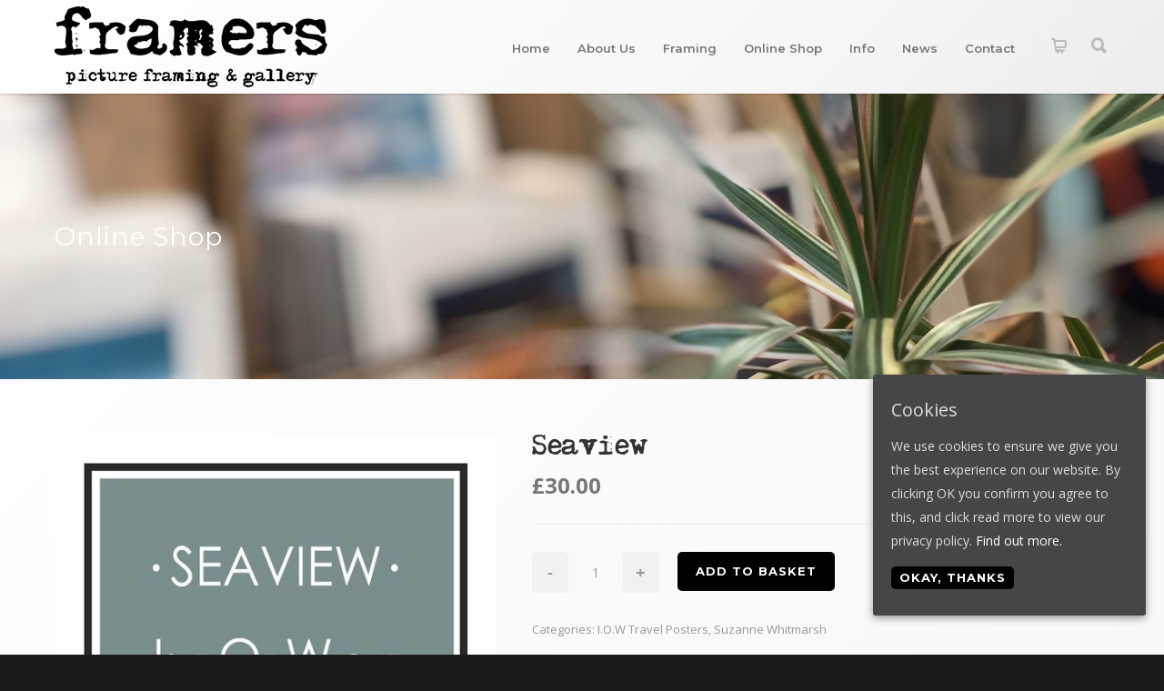

--- FILE ---
content_type: text/html; charset=UTF-8
request_url: https://www.framersiow.co.uk/product/seaview/
body_size: 17412
content:
<!doctype html>
<html lang="en-GB">
<head>
<meta http-equiv="Content-Type" content="text/html; charset=UTF-8" />
<!-- Mobile Specific Metas & Favicons -->
<meta name="viewport" content="width=device-width, initial-scale=1, maximum-scale=1, user-scalable=0"><link rel="shortcut icon" href="https://www.framersiow.co.uk/wp-content/uploads/2020/05/icon.png"><link rel="apple-touch-icon" href="https://www.framersiow.co.uk/wp-content/uploads/2020/05/icon.png"><link rel="apple-touch-icon" sizes="120x120" href="https://www.framersiow.co.uk/wp-content/uploads/2020/05/icon.png"><link rel="apple-touch-icon" sizes="76x76" href="https://www.framersiow.co.uk/wp-content/uploads/2020/05/icon.png"><link rel="apple-touch-icon" sizes="152x152" href="https://www.framersiow.co.uk/wp-content/uploads/2020/05/icon.png"><!-- WordPress Stuff -->
                        <script>
                            /* You can add more configuration options to webfontloader by previously defining the WebFontConfig with your options */
                            if ( typeof WebFontConfig === "undefined" ) {
                                WebFontConfig = new Object();
                            }
                            WebFontConfig['google'] = {families: ['Montserrat:100,200,300,400,500,600,700,800,900,100italic,200italic,300italic,400italic,500italic,600italic,700italic,800italic,900italic', 'Open+Sans:300,400,600,700,800,300italic,400italic,600italic,700italic,800italic']};

                            (function() {
                                var wf = document.createElement( 'script' );
                                wf.src = 'https://www.framersiow.co.uk/wp-content/themes/unicon/framework/admin/ReduxCore/assets/js/webfont.js';
                                wf.type = 'text/javascript';
                                wf.async = 'true';
                                var s = document.getElementsByTagName( 'script' )[0];
                                s.parentNode.insertBefore( wf, s );
                            })();
                        </script>
                        
	<!-- This site is optimized with the Yoast SEO plugin v14.4.1 - https://yoast.com/wordpress/plugins/seo/ -->
	<title>Seaview - Framers, Picture Framing and Gallery</title>
	<meta name="robots" content="index, follow" />
	<meta name="googlebot" content="index, follow, max-snippet:-1, max-image-preview:large, max-video-preview:-1" />
	<meta name="bingbot" content="index, follow, max-snippet:-1, max-image-preview:large, max-video-preview:-1" />
	<link rel="canonical" href="https://www.framersiow.co.uk/product/seaview/" />
	<meta property="og:locale" content="en_GB" />
	<meta property="og:type" content="article" />
	<meta property="og:title" content="Seaview - Framers, Picture Framing and Gallery" />
	<meta property="og:description" content="Seaview, Isle Of Wight A2 Travel Poster 420mm x 594mm" />
	<meta property="og:url" content="https://www.framersiow.co.uk/product/seaview/" />
	<meta property="og:site_name" content="Framers, Picture Framing and Gallery" />
	<meta property="article:publisher" content="https://www.facebook.com/FramersIOW/" />
	<meta property="article:modified_time" content="2024-11-15T11:22:26+00:00" />
	<meta property="og:image" content="https://www.framersiow.co.uk/wp-content/uploads/2020/06/seaview_blu_sky.jpg" />
	<meta property="og:image:width" content="531" />
	<meta property="og:image:height" content="750" />
	<meta name="twitter:card" content="summary_large_image" />
	<script type="application/ld+json" class="yoast-schema-graph">{"@context":"https://schema.org","@graph":[{"@type":"Organization","@id":"https://www.framersiow.co.uk/#organization","name":"Framers Picture Framing, Gallery and Online Shop","url":"https://www.framersiow.co.uk/","sameAs":["https://www.facebook.com/FramersIOW/","https://www.instagram.com/framersiow56/"],"logo":{"@type":"ImageObject","@id":"https://www.framersiow.co.uk/#logo","inLanguage":"en-GB","url":"https://www.framersiow.co.uk/wp-content/uploads/2020/05/FramersLogo.png","width":300,"height":101,"caption":"Framers Picture Framing, Gallery and Online Shop"},"image":{"@id":"https://www.framersiow.co.uk/#logo"}},{"@type":"WebSite","@id":"https://www.framersiow.co.uk/#website","url":"https://www.framersiow.co.uk/","name":"Framers, Picture Framing and Gallery","description":"","publisher":{"@id":"https://www.framersiow.co.uk/#organization"},"potentialAction":[{"@type":"SearchAction","target":"https://www.framersiow.co.uk/?s={search_term_string}","query-input":"required name=search_term_string"}],"inLanguage":"en-GB"},{"@type":"ImageObject","@id":"https://www.framersiow.co.uk/product/seaview/#primaryimage","inLanguage":"en-GB","url":"https://www.framersiow.co.uk/wp-content/uploads/2020/06/seaview_blu_sky.jpg","width":531,"height":750,"caption":"Seaview Stripy art Travel poster Isle Of Wight Suzanne Whitmarsh"},{"@type":"WebPage","@id":"https://www.framersiow.co.uk/product/seaview/#webpage","url":"https://www.framersiow.co.uk/product/seaview/","name":"Seaview - Framers, Picture Framing and Gallery","isPartOf":{"@id":"https://www.framersiow.co.uk/#website"},"primaryImageOfPage":{"@id":"https://www.framersiow.co.uk/product/seaview/#primaryimage"},"datePublished":"2020-06-03T15:25:15+00:00","dateModified":"2024-11-15T11:22:26+00:00","inLanguage":"en-GB","potentialAction":[{"@type":"ReadAction","target":["https://www.framersiow.co.uk/product/seaview/"]}]}]}</script>
	<!-- / Yoast SEO plugin. -->


<link rel='dns-prefetch' href='//www.framersiow.co.uk' />
<link rel='dns-prefetch' href='//s.w.org' />
<link rel="alternate" type="application/rss+xml" title="Framers, Picture Framing and Gallery &raquo; Feed" href="https://www.framersiow.co.uk/feed/" />
<link rel="alternate" type="application/rss+xml" title="Framers, Picture Framing and Gallery &raquo; Comments Feed" href="https://www.framersiow.co.uk/comments/feed/" />
		<script type="text/javascript">
			window._wpemojiSettings = {"baseUrl":"https:\/\/s.w.org\/images\/core\/emoji\/12.0.0-1\/72x72\/","ext":".png","svgUrl":"https:\/\/s.w.org\/images\/core\/emoji\/12.0.0-1\/svg\/","svgExt":".svg","source":{"concatemoji":"https:\/\/www.framersiow.co.uk\/wp-includes\/js\/wp-emoji-release.min.js?ver=48c7be94808778fe4c4a2a766c947090"}};
			/*! This file is auto-generated */
			!function(e,a,t){var n,r,o,i=a.createElement("canvas"),p=i.getContext&&i.getContext("2d");function s(e,t){var a=String.fromCharCode;p.clearRect(0,0,i.width,i.height),p.fillText(a.apply(this,e),0,0);e=i.toDataURL();return p.clearRect(0,0,i.width,i.height),p.fillText(a.apply(this,t),0,0),e===i.toDataURL()}function c(e){var t=a.createElement("script");t.src=e,t.defer=t.type="text/javascript",a.getElementsByTagName("head")[0].appendChild(t)}for(o=Array("flag","emoji"),t.supports={everything:!0,everythingExceptFlag:!0},r=0;r<o.length;r++)t.supports[o[r]]=function(e){if(!p||!p.fillText)return!1;switch(p.textBaseline="top",p.font="600 32px Arial",e){case"flag":return s([127987,65039,8205,9895,65039],[127987,65039,8203,9895,65039])?!1:!s([55356,56826,55356,56819],[55356,56826,8203,55356,56819])&&!s([55356,57332,56128,56423,56128,56418,56128,56421,56128,56430,56128,56423,56128,56447],[55356,57332,8203,56128,56423,8203,56128,56418,8203,56128,56421,8203,56128,56430,8203,56128,56423,8203,56128,56447]);case"emoji":return!s([55357,56424,55356,57342,8205,55358,56605,8205,55357,56424,55356,57340],[55357,56424,55356,57342,8203,55358,56605,8203,55357,56424,55356,57340])}return!1}(o[r]),t.supports.everything=t.supports.everything&&t.supports[o[r]],"flag"!==o[r]&&(t.supports.everythingExceptFlag=t.supports.everythingExceptFlag&&t.supports[o[r]]);t.supports.everythingExceptFlag=t.supports.everythingExceptFlag&&!t.supports.flag,t.DOMReady=!1,t.readyCallback=function(){t.DOMReady=!0},t.supports.everything||(n=function(){t.readyCallback()},a.addEventListener?(a.addEventListener("DOMContentLoaded",n,!1),e.addEventListener("load",n,!1)):(e.attachEvent("onload",n),a.attachEvent("onreadystatechange",function(){"complete"===a.readyState&&t.readyCallback()})),(n=t.source||{}).concatemoji?c(n.concatemoji):n.wpemoji&&n.twemoji&&(c(n.twemoji),c(n.wpemoji)))}(window,document,window._wpemojiSettings);
		</script>
		<style type="text/css">
img.wp-smiley,
img.emoji {
	display: inline !important;
	border: none !important;
	box-shadow: none !important;
	height: 1em !important;
	width: 1em !important;
	margin: 0 .07em !important;
	vertical-align: -0.1em !important;
	background: none !important;
	padding: 0 !important;
}
</style>
	<link rel='stylesheet' id='sb_instagram_styles-css'  href='https://www.framersiow.co.uk/wp-content/plugins/instagram-feed/css/sb-instagram-2-2.min.css?ver=2.4.5' type='text/css' media='all' />
<link rel='stylesheet' id='wp-block-library-css'  href='https://www.framersiow.co.uk/wp-includes/css/dist/block-library/style.min.css?ver=48c7be94808778fe4c4a2a766c947090' type='text/css' media='all' />
<link rel='stylesheet' id='wc-block-style-css'  href='https://www.framersiow.co.uk/wp-content/plugins/woocommerce/packages/woocommerce-blocks/build/style.css?ver=2.5.16' type='text/css' media='all' />
<link rel='stylesheet' id='bwg_fonts-css'  href='https://www.framersiow.co.uk/wp-content/plugins/photo-gallery/css/bwg-fonts/fonts.css?ver=0.0.1' type='text/css' media='all' />
<link rel='stylesheet' id='sumoselect-css'  href='https://www.framersiow.co.uk/wp-content/plugins/photo-gallery/css/sumoselect.min.css?ver=3.0.3' type='text/css' media='all' />
<link rel='stylesheet' id='mCustomScrollbar-css'  href='https://www.framersiow.co.uk/wp-content/plugins/photo-gallery/css/jquery.mCustomScrollbar.min.css?ver=2.5.26' type='text/css' media='all' />
<link rel='stylesheet' id='bwg_googlefonts-css'  href='https://fonts.googleapis.com/css?family=Ubuntu&#038;subset=greek,latin,greek-ext,vietnamese,cyrillic-ext,latin-ext,cyrillic' type='text/css' media='all' />
<link rel='stylesheet' id='bwg_frontend-css'  href='https://www.framersiow.co.uk/wp-content/plugins/photo-gallery/css/styles.min.css?ver=2.5.26' type='text/css' media='all' />
<link rel='stylesheet' id='rs-plugin-settings-css'  href='https://www.framersiow.co.uk/wp-content/plugins/revslider/public/assets/css/settings.css?ver=5.4.8.3' type='text/css' media='all' />
<style id='rs-plugin-settings-inline-css' type='text/css'>
#rs-demo-id {}
</style>
<link rel='stylesheet' id='cookie-consent-style-css'  href='https://www.framersiow.co.uk/wp-content/plugins/uk-cookie-consent/assets/css/style.css?ver=48c7be94808778fe4c4a2a766c947090' type='text/css' media='all' />
<link rel='stylesheet' id='uaf_client_css-css'  href='https://www.framersiow.co.uk/wp-content/uploads/useanyfont/uaf.css?ver=1594193598' type='text/css' media='all' />
<style id='woocommerce-inline-inline-css' type='text/css'>
.woocommerce form .form-row .required { visibility: visible; }
</style>
<link rel='stylesheet' id='dashicons-css'  href='https://www.framersiow.co.uk/wp-includes/css/dashicons.min.css?ver=48c7be94808778fe4c4a2a766c947090' type='text/css' media='all' />
<link rel='stylesheet' id='woocommerce-addons-css-css'  href='https://www.framersiow.co.uk/wp-content/plugins/woocommerce-product-addons/assets/css/frontend.css?ver=3.0.32' type='text/css' media='all' />
<link rel='stylesheet' id='stylesheet-css'  href='https://www.framersiow.co.uk/wp-content/themes/unicon/style.css?ver=1' type='text/css' media='all' />
<link rel='stylesheet' id='js_composer_front-css'  href='https://www.framersiow.co.uk/wp-content/plugins/js_composer/assets/css/js_composer.min.css?ver=6.0.2' type='text/css' media='all' />
<link rel='stylesheet' id='shortcodes-css'  href='https://www.framersiow.co.uk/wp-content/themes/unicon/framework/css/shortcodes.css?ver=48c7be94808778fe4c4a2a766c947090' type='text/css' media='all' />
<link rel='stylesheet' id='woocommerce-css'  href='https://www.framersiow.co.uk/wp-content/themes/unicon/framework/css/woocommerce.css?ver=48c7be94808778fe4c4a2a766c947090' type='text/css' media='all' />
<link rel='stylesheet' id='responsive-css'  href='https://www.framersiow.co.uk/wp-content/themes/unicon/framework/css/responsive.css?ver=48c7be94808778fe4c4a2a766c947090' type='text/css' media='all' />
<!--[if lt IE 9]>
<link rel='stylesheet' id='vc_lte_ie9-css'  href='https://www.framersiow.co.uk/wp-content/plugins/js_composer/assets/css/vc_lte_ie9.min.css?ver=6.0.2' type='text/css' media='screen' />
<![endif]-->
<script type='text/javascript' src='https://www.framersiow.co.uk/wp-includes/js/jquery/jquery.js?ver=1.12.4-wp'></script>
<script type='text/javascript' src='https://www.framersiow.co.uk/wp-includes/js/jquery/jquery-migrate.min.js?ver=1.4.1'></script>
<script type='text/javascript' src='https://www.framersiow.co.uk/wp-content/plugins/photo-gallery/js/jquery.sumoselect.min.js?ver=3.0.3'></script>
<script type='text/javascript' src='https://www.framersiow.co.uk/wp-content/plugins/photo-gallery/js/jquery.mobile.min.js?ver=1.3.2'></script>
<script type='text/javascript' src='https://www.framersiow.co.uk/wp-content/plugins/photo-gallery/js/jquery.mCustomScrollbar.concat.min.js?ver=2.5.26'></script>
<script type='text/javascript' src='https://www.framersiow.co.uk/wp-content/plugins/photo-gallery/js/jquery.fullscreen-0.4.1.min.js?ver=0.4.1'></script>
<script type='text/javascript'>
/* <![CDATA[ */
var bwg_objectsL10n = {"bwg_field_required":"field is required.","bwg_mail_validation":"This is not a valid email address.","bwg_search_result":"There are no images matching your search.","bwg_select_tag":"Select Tag","bwg_order_by":"Order By","bwg_search":"Search","bwg_show_ecommerce":"Show Ecommerce","bwg_hide_ecommerce":"Hide Ecommerce","bwg_show_comments":"Show Comments","bwg_hide_comments":"Hide Comments","bwg_restore":"Restore","bwg_maximize":"Maximize","bwg_fullscreen":"Fullscreen","bwg_exit_fullscreen":"Exit Fullscreen","bwg_search_tag":"SEARCH...","bwg_tag_no_match":"No tags found","bwg_all_tags_selected":"All tags selected","bwg_tags_selected":"tags selected","play":"Play","pause":"Pause","is_pro":"1","bwg_play":"Play","bwg_pause":"Pause","bwg_hide_info":"Hide info","bwg_show_info":"Show info","bwg_hide_rating":"Hide rating","bwg_show_rating":"Show rating","ok":"Ok","cancel":"Cancel","select_all":"Select all","lazy_load":"0","lazy_loader":"https:\/\/www.framersiow.co.uk\/wp-content\/plugins\/photo-gallery\/images\/ajax_loader.png"};
/* ]]> */
</script>
<script type='text/javascript' src='https://www.framersiow.co.uk/wp-content/plugins/photo-gallery/js/scripts.min.js?ver=2.5.26'></script>
<script type='text/javascript' src='https://www.framersiow.co.uk/wp-content/plugins/revslider/public/assets/js/jquery.themepunch.tools.min.js?ver=5.4.8.3'></script>
<script type='text/javascript' src='https://www.framersiow.co.uk/wp-content/plugins/revslider/public/assets/js/jquery.themepunch.revolution.min.js?ver=5.4.8.3'></script>
<script type='text/javascript' src='https://www.framersiow.co.uk/wp-content/plugins/woocommerce/assets/js/jquery-blockui/jquery.blockUI.min.js?ver=2.70'></script>
<script type='text/javascript'>
/* <![CDATA[ */
var wc_add_to_cart_params = {"ajax_url":"\/wp-admin\/admin-ajax.php","wc_ajax_url":"\/?wc-ajax=%%endpoint%%","i18n_view_cart":"View basket","cart_url":"https:\/\/www.framersiow.co.uk\/basket\/","is_cart":"","cart_redirect_after_add":"no"};
/* ]]> */
</script>
<script type='text/javascript' src='https://www.framersiow.co.uk/wp-content/plugins/woocommerce/assets/js/frontend/add-to-cart.min.js?ver=4.2.5'></script>
<script type='text/javascript' src='https://www.framersiow.co.uk/wp-content/plugins/js_composer/assets/js/vendors/woocommerce-add-to-cart.js?ver=6.0.2'></script>
<link rel='https://api.w.org/' href='https://www.framersiow.co.uk/wp-json/' />
<link rel="EditURI" type="application/rsd+xml" title="RSD" href="https://www.framersiow.co.uk/xmlrpc.php?rsd" />
<link rel="wlwmanifest" type="application/wlwmanifest+xml" href="https://www.framersiow.co.uk/wp-includes/wlwmanifest.xml" /> 

<link rel='shortlink' href='https://www.framersiow.co.uk/?p=1889' />
<link rel="alternate" type="application/json+oembed" href="https://www.framersiow.co.uk/wp-json/oembed/1.0/embed?url=https%3A%2F%2Fwww.framersiow.co.uk%2Fproduct%2Fseaview%2F" />
<link rel="alternate" type="text/xml+oembed" href="https://www.framersiow.co.uk/wp-json/oembed/1.0/embed?url=https%3A%2F%2Fwww.framersiow.co.uk%2Fproduct%2Fseaview%2F&#038;format=xml" />
<style id="ctcc-css" type="text/css" media="screen">
				#catapult-cookie-bar {
					box-sizing: border-box;
					max-height: 0;
					opacity: 0;
					z-index: 99999;
					overflow: hidden;
					color: #ddd;
					position: fixed;
					right: 20px;
					bottom: 6%;
					width: 300px;
					background-color: #464646;
				}
				#catapult-cookie-bar a {
					color: #fff;
				}
				#catapult-cookie-bar .x_close span {
					background-color: ;
				}
				button#catapultCookie {
					background:;
					color: ;
					border: 0; padding: 6px 9px; border-radius: 3px;
				}
				#catapult-cookie-bar h3 {
					color: #ddd;
				}
				.has-cookie-bar #catapult-cookie-bar {
					opacity: 1;
					max-height: 999px;
					min-height: 30px;
				}</style><style type="text/css">
body{ font: 400 14px Open Sans, Arial, Helvetica, sans-serif; color: #383838; line-height: 1.9;} .wrapall, .boxed-layout{ background-color: #ffffff; } body.page-template-page-blank-php{ background: #ffffff !important; } h1, .title-h1{ font: 28px Open Sans, Arial, Helvetica, sans-serif; color: #333333; } h2{ font: 24px Open Sans, Arial, Helvetica, sans-serif; color: #333333; } h3{ font: 20px Open Sans, Arial, Helvetica, sans-serif; color: #333333; } h4{ font: 16px Open Sans, Arial, Helvetica, sans-serif; color: #333333; } h5{ font: 16px Open Sans, Arial, Helvetica, sans-serif; color: #333333; } h6{ font: 16px Open Sans, Arial, Helvetica, sans-serif; color: #333333; } .title{ font-family: 'Open Sans', Arial, Helvetica, sans-serif; } h1 a, h2 a, h3 a, h4 a, h5 a, h6 a { font-weight: inherit; color: inherit; } h1 a:hover, h2 a:hover, h3 a:hover, h4 a:hover, h5 a:hover, h6 a:hover, a:hover h1, a:hover h2, a:hover h3, a:hover h4, a:hover h5, a:hover h6 { color: #333333; } a{ color: #9e9e9e; } a:hover{ color: #333333; } input[type='text'], input[type='password'], input[type='email'], input[type='tel'], input[type='date'], input[type='number'], textarea, select { font-family: Open Sans, Arial, Helvetica, sans-serif; font-size: 14px; } #sidebar .widget h3{ font: 14px Montserrat, Arial, Helvetica, sans-serif; color: #444444; } .container .twelve.alt.sidebar-right, .container .twelve.alt.sidebar-left, #sidebar.sidebar-right #sidebar-widgets, #sidebar.sidebar-left #sidebar-widgets{ border-color: #efefef;} #topbar{ background: #f5f5f5; color: #777777; } #topbar a{ color: #999999; } #topbar a:hover{ color: #333333; } @media only screen and (max-width: 767px) { #topbar .topbar-col1{ background: #f5f5f5; } } /* Navigation */ #navigation > ul > li > a{ font: 600 13px Montserrat, Arial, Helvetica, sans-serif; color: #777777; } #navigation > ul > li:hover > a, #navigation > ul > li > a:hover { color: #000000; } #navigation li.current-menu-item > a:hover, #navigation li.current-page-ancestor > a:hover, #navigation li.current-menu-ancestor > a:hover, #navigation li.current-menu-parent > a:hover, #navigation li.current_page_ancestor > a:hover, #navigation > ul > li.sfHover > a { color: #000000; } #navigation li.current-menu-item > a, #navigation li.current-page-ancestor > a, #navigation li.current-menu-ancestor > a, #navigation li.current-menu-parent > a, #navigation li.current_page_ancestor > a { color: #000000; } #navigation ul li:hover{ border-color: #000000; } #navigation li.current-menu-item, #navigation li.current-page-ancestor, #navigation li.current-menu-ancestor, #navigation li.current-menu-parent, #navigation li.current_page_ancestor{ border-color: #000000; } #navigation .sub-menu{ background: #262626; } #navigation .sub-menu li a{ font: 13px Open Sans, Arial, Helvetica, sans-serif; color: #ffffff; } #navigation .sub-menu li a:hover{ color: #ffffff; } #navigation .sub-menu li.current_page_item > a, #navigation .sub-menu li.current_page_item > a:hover, #navigation .sub-menu li.current-menu-item > a, #navigation .sub-menu li.current-menu-item > a:hover, #navigation .sub-menu li.current-page-ancestor > a, #navigation .sub-menu li.current-page-ancestor > a:hover, #navigation .sub-menu li.current-menu-ancestor > a, #navigation .sub-menu li.current-menu-ancestor > a:hover, #navigation .sub-menu li.current-menu-parent > a, #navigation .sub-menu li.current-menu-parent > a:hover, #navigation .sub-menu li.current_page_ancestor > a, #navigation .sub-menu li.current_page_ancestor > a:hover{ color: #ffffff; } #navigation .sub-menu li a, #navigation .sub-menu ul li a{ border-color: #333333; } #navigation > ul > li.megamenu > ul.sub-menu{ background: #262626; border-color: #000000; } #navigation > ul > li.megamenu > ul > li { border-right-color: #333333 !important; } #navigation > ul > li.megamenu ul li a{ color:#ffffff; } #navigation > ul > li.megamenu > ul > li > a { color:#ffffff; } #navigation > ul > li.megamenu > ul ul li a:hover, #header #navigation > ul > li.megamenu > ul ul li.current-menu-item a { color: #ffffff !important; background-color: #333333 !important; } /* Header General */ #search-btn, #shopping-btn, #close-search-btn { color: #bbbbbb; } #search-btn:hover, #shopping-btn:hover, #close-search-btn:hover { color: #999999; } #slogan{ font: 400 20px Open Sans, Arial, Helvetica, sans-serif; color: #777777; margin-top: 26px; } /* Mobile Header */ #mobile-navigation{ background: #262626; } #mobile-navigation ul li a{ font: 13px Open Sans, Arial, Helvetica, sans-serif; color: #ffffff; border-bottom-color: #333333 !important; } #mobile-navigation ul li a:hover, #mobile-navigation ul li a:hover [class^='fa-'], #mobile-navigation li.open > a, #mobile-navigation ul li.current-menu-item > a, #mobile-navigation ul li.current-menu-ancestor > a{ color: #ffffff; } body #mobile-navigation li.open > a [class^='fa-']{ color: #ffffff; } #mobile-navigation form, #mobile-navigation form input{ background: #444444; color: #cccccc; } #mobile-navigation form:before{ color: #cccccc; } #mobile-header{ background: #ffffff; height: 103px; } #mobile-navigation-btn, #mobile-cart-btn, #mobile-shopping-btn{ color: #bbbbbb; line-height: 103px; } #mobile-navigation-btn:hover, #mobile-cart-btn:hover, #mobile-shopping-btn:hover { color: #999999; } #mobile-header .logo{ margin-top: 1px; } /* Header V1 */ #header.header-v1 { height: 103px; background: #ffffff; } .header-v1 .logo{ margin-top: 1px; } .header-v1 #navigation > ul > li{ height: 103px; padding-top: 45px; } .header-v1 #navigation .sub-menu{ top: 103px; } .header-v1 .header-icons-divider{ line-height: 103px; background: #efefef; } #header.header-v1 .widget_shopping_cart{ top: 103px; } .header-v1 #search-btn, .header-v1 #close-search-btn, .header-v1 #shopping-btn{ line-height: 103px; } .header-v1 #search-top, .header-v1 #search-top input{ height: 103px; } .header-v1 #search-top input{ color: #666666; font-family: Open Sans, Arial, Helvetica, sans-serif; } /* Header V3 */ #header.header-v3 { background: #ffffff; } .header-v3 .navigation-wrap{ background: #ffffff; border-top: 1px solid #efefef; } .header-v3 .logo { margin-top: 30px; margin-bottom: 30px; } /* Header V4 */ #header.header-v4 { background: #ffffff; } .header-v4 .navigation-wrap{ background: #ffffff; border-top: 1px solid #efefef; } .header-v4 .logo { margin-top: 30px; margin-bottom: 30px; } /* Transparent Header */ #transparentimage{ padding: 103px 0 0 0; } .header-is-transparent #mobile-navigation{ top: 103px; } /* Stuck */ .stuck{ background: #ffffff; } /* Titlebars */ .titlebar h1, .title-h1{ font: 22px Open Sans, Arial, Helvetica, sans-serif; color: #777777; } #fulltitle{ background: #f9f9f9; border-bottom: 1px solid #efefef; } #breadcrumbs{ margin-top: 6px; } #breadcrumbs, #breadcrumbs a{ font: 13px Open Sans, Arial, Helvetica, sans-serif; color: #aaaaaa; } #breadcrumbs a:hover{ color: #666666; } #fullimagecenter h1, #transparentimage h1, #fullimagecenter .title-h1, #transparentimage .title-h1{ font: 28px Montserrat, Arial, Helvetica, sans-serif; color: #ffffff; text-transform: capitalize; letter-spacing: 1px; text-align: left; } /* Footer */ #footer .widget h3{ font: 16px Montserrat, Arial, Helvetica, sans-serif; color: #f2f2f2; } #footer{ color: #ffffff; border-top: 4px solid #dddddd; } #footer{ background-color: #262626; } #footer a, #footer .widget ul li:after { color: #ffffff; } #footer a:hover, #footer .widget ul li:hover:after { color: #ffffff; } #footer .widget ul li{ border-bottom-color: #c9c9c9; } /* Copyright */ #copyright{ background: #1b1b1b; color: #777777; } #copyright a { color: #999999; } #copyright a:hover { color: #cccccc; } /* Color Accent */ .highlight{color:#000000 !important;} ::selection{ background: #000000; } ::-moz-selection { background: #000000; } #shopping-btn span{background:#000000;} .blog-page .post h1 a:hover,.blog-page .post h2 a:hover{color:#000000;} .entry-image .entry-overlay{background:#000000;} .entry-quote a:hover{background:#000000;} .entry-link a:hover{background:#000000;} .blog-single .entry-tags a:hover{color:#000000;} .sharebox ul li a:hover{color:#000000;} .commentlist li.bypostauthor .comment-text{border-color: #000000;} #pagination .current a{background:#000000;} #filters ul li a:hover{color:#000000;} #filters ul li a.active{color:#000000;} #back-to-top a:hover{background-color:#000000;} #sidebar .widget ul li a:hover{color:#000000;} #sidebar .widget ul li:hover:after{color:#000000;} .widget_tag_cloud a:hover,.widget_product_tag_cloud a:hover{background:#000000;border-color:#000000;} .widget_portfolio .portfolio-widget-item .portfolio-overlay{background:#000000;} #sidebar .widget_nav_menu ul li a:hover{color:#000000;} #footer .widget_tag_cloud a:hover,#footer .widget_product_tag_cloud a:hover{background:#000000;border-color:#000000;} /* Shortcodes */ .box.style-2{border-top-color:#000000;} .box.style-4{border-color:#000000;} .box.style-6{background:#000000;} a.button,input[type=submit],button,.minti_button{background:#000000;border-color:#000000;} a.button.color-2{color:#000000;border-color:#000000;} a.button.color-3{background:#000000;border-color:#000000;} a.button.color-9{color:#000000;} a.button.color-6:hover{background:#000000;border-color:#000000;} a.button.color-7:hover{background:#000000;border-color:#000000;} .counter-number{color:#000000;} .divider-title.align-center:after, .divider-title.align-left:after { background-color:#000000 } .divider5{border-bottom-color:#000000;} .dropcap.dropcap-circle{background-color:#000000;} .dropcap.dropcap-box{background-color:#000000;} .dropcap.dropcap-color{color:#000000;} .toggle .toggle-title.active, .color-light .toggle .toggle-title.active{ background:#000000; border-color: #000000;} .iconbox-style-1.icon-color-accent i.boxicon,.iconbox-style-2.icon-color-accent i.boxicon,.iconbox-style-3.icon-color-accent i.boxicon,.iconbox-style-8.icon-color-accent i.boxicon,.iconbox-style-9.icon-color-accent i.boxicon{color:#000000!important;} .iconbox-style-4.icon-color-accent i.boxicon,.iconbox-style-5.icon-color-accent i.boxicon,.iconbox-style-6.icon-color-accent i.boxicon,.iconbox-style-7.icon-color-accent i.boxicon,.flip .icon-color-accent.card .back{background:#000000;} .latest-blog .blog-item .blog-overlay{background:#000000;} .latest-blog .blog-item .blog-pic i{color:#000000;} .latest-blog .blog-item h4 a:hover{color:#000000;} .progressbar .progress-percentage{background:#000000;} .wpb_widgetised_column .widget ul li a:hover{color:#000000;} .wpb_widgetised_column .widget ul li:hover:after{color:#000000;} .wpb_accordion .wpb_accordion_wrapper .ui-state-active .ui-icon{background-color:#000000;} .wpb_accordion .wpb_accordion_wrapper .ui-state-active.wpb_accordion_header a{color:#000000;} .wpb_accordion .wpb_accordion_wrapper .wpb_accordion_header a:hover,.wpb_accordion .wpb_accordion_wrapper .wpb_accordion_header a:hover .ui-state-default .ui-icon{color:#000000;} .wpb_accordion .wpb_accordion_wrapper .wpb_accordion_header:hover .ui-icon{background-color:#000000!important;} .wpb_content_element.wpb_tabs .wpb_tabs_nav li.ui-tabs-active{border-bottom-color:#000000;} .portfolio-item h4 a:hover{ color: #000000; } .portfolio-filters ul li a:hover { color: #000000; } .portfolio-filters ul li a.active { color: #000000; } .portfolio-overlay-icon .portfolio-overlay{ background: #000000; } .portfolio-overlay-icon i{ color: #000000; } .portfolio-overlay-effect .portfolio-overlay{ background: #000000; } .portfolio-overlay-name .portfolio-overlay{ background: #000000; } .portfolio-detail-attributes ul li a:hover{ color: #000000; } a.catimage:hover .catimage-text{ background: #000000; } /* WooCommerce */ .products li h3{font: 400 14px Open Sans, Arial, Helvetica, sans-serif; color: #383838;} .woocommerce .button.checkout-button{background:#000000;border-color:#000000;} .woocommerce .products .onsale{background:#000000;} .product .onsale{background:#000000;} button.single_add_to_cart_button:hover{background:#000000;} .woocommerce-tabs > ul > li.active a{color:#000000;border-bottom-color:#000000;} p.stars a:hover{background:#000000;} p.stars a.active,p.stars a.active:after{background:#000000;} .product_list_widget a{color:#000000;} .woocommerce .widget_layered_nav li.chosen a{color:#000000!important;} .woocommerce .widget_product_categories > ul > li.current-cat > a{color:#000000!important;} .woocommerce .widget_product_categories > ul > li.current-cat:after{color:#000000!important;} .woocommerce-message{ background: #000000; } .bbp-topics-front ul.super-sticky .bbp-topic-title:before, .bbp-topics ul.super-sticky .bbp-topic-title:before, .bbp-topics ul.sticky .bbp-topic-title:before, .bbp-forum-content ul.sticky .bbp-topic-title:before{color: #000000!important; } #subscription-toggle a:hover{ background: #000000; } .bbp-pagination-links span.current{ background: #000000; } div.wpcf7-mail-sent-ok,div.wpcf7-mail-sent-ng,div.wpcf7-spam-blocked,div.wpcf7-validation-errors{ background: #000000; } .wpcf7-not-valid{ border-color: #000000 !important;} .products .button.add_to_cart_button{ color: #000000!important; } .minti_list.color-accent li:before{ color: #000000!important; } .blogslider_text .post-categories li a{ background-color: #000000; } .minti_zooming_slider .flex-control-nav li .minti_zooming_slider_ghost { background-color: #000000; } .minti_carousel.pagination_numbers .owl-dots .owl-dot.active{ background-color: #000000; } .wpb_content_element.wpb_tour .wpb_tabs_nav li.ui-tabs-active, .color-light .wpb_content_element.wpb_tour .wpb_tabs_nav li.ui-tabs-active{ background-color: #000000; } .masonry_icon i{ color: #000000; } .woocommerce-MyAccount-navigation-link.is-active a{ color: #9e9e9e;} /* Special Font */ .font-special, .button, .counter-title, h6, .wpb_accordion .wpb_accordion_wrapper .wpb_accordion_header a, .pricing-plan .pricing-plan-head h3, a.catimage, .divider-title, button, input[type='submit'], input[type='reset'], input[type='button'], .vc_pie_chart h4, .page-404 h3, .minti_masonrygrid_item h4{ font-family: 'Montserrat', Arial, Helvetica, sans-serif; /*letter-spacing: 0px; font-weight: ;*/} .ui-helper-reset{ line-height: 1.9; } /* User CSS from Theme Options */ .wrapall { /* Permalink - use to edit and share this gradient: https://colorzilla.com/gradient-editor/#ffffff+0,f6f6f6+68,ededed+100 */ background: rgb(255,255,255); /* Old browsers */ background: -moz-linear-gradient(-45deg, rgba(255,255,255,1) 0%, rgba(246,246,246,1) 68%, rgba(237,237,237,1) 100%); /* FF3.6-15 */ background: -webkit-linear-gradient(-45deg, rgba(255,255,255,1) 0%,rgba(246,246,246,1) 68%,rgba(237,237,237,1) 100%); /* Chrome10-25,Safari5.1-6 */ background: linear-gradient(135deg, rgba(255,255,255,1) 0%,rgba(246,246,246,1) 68%,rgba(237,237,237,1) 100%); /* W3C, IE10+, FF16+, Chrome26+, Opera12+, Safari7+ */ filter: progid:DXImageTransform.Microsoft.gradient( startColorstr='#ffffff', endColorstr='#ededed',GradientType=1 ); /* IE6-9 fallback on horizontal gradient */ } #header.header-v1 { /* Permalink - use to edit and share this gradient: https://colorzilla.com/gradient-editor/#ffffff+0,f6f6f6+68,ededed+100 */ background: rgb(255,255,255); /* Old browsers */ background: -moz-linear-gradient(-45deg, rgba(255,255,255,1) 0%, rgba(246,246,246,1) 68%, rgba(237,237,237,1) 100%); /* FF3.6-15 */ background: -webkit-linear-gradient(-45deg, rgba(255,255,255,1) 0%,rgba(246,246,246,1) 68%,rgba(237,237,237,1) 100%); /* Chrome10-25,Safari5.1-6 */ background: linear-gradient(135deg, rgba(255,255,255,1) 0%,rgba(246,246,246,1) 68%,rgba(237,237,237,1) 100%); /* W3C, IE10+, FF16+, Chrome26+, Opera12+, Safari7+ */ filter: progid:DXImageTransform.Microsoft.gradient( startColorstr='#ffffff', endColorstr='#ededed',GradientType=1 ); /* IE6-9 fallback on horizontal gradient */ } .woocommerce a.button, .woocommerce input[type="submit"], .woocommerce button { color: #fff; background: #000000; border-radius: 5px!important; } .products .button.add_to_cart_button { color: #fff!important; background: #000000!important; padding: 12px!important; border-radius: 5px!important; } .products .button.add_to_cart_button:hover { color: #fff!important; background: #000000!important; padding: 12px!important; border-radius: 5px!important; } p.demo_store { position: fixed; top: 0; left: 0; right: 0; margin: 0; width: 100%; font-size: 1em; padding: .5em 0; text-align: center; background: #ad74a2; background: -webkit-gradient(linear,left top,left bottom,from(#ad74a2),to(#96588a)); background: -webkit-linear-gradient(#ad74a2,#96588a); background: -moz-linear-gradient(center top,#ad74a2 0%,#96588a 100%); background: -moz-gradient(center top,#ad74a2 0%,#96588a 100%); border: 1px solid #96588a; color: #ffffff; z-index: 99998; box-shadow: inset 0 0 0 3px rgba(255,255,255,0.2); -webkit-box-shadow: inset 0 0 0 3px rgba(255,255,255,0.2); -moz-box-shadow: inset 0 0 0 3px rgba(255,255,255,0.2); margin-top: 100px; } @media only screen and (max-width: 1199px) { #header, .sticky-wrapper{display:none;} #mobile-header{display:inherit} }
</style>	<noscript><style>.woocommerce-product-gallery{ opacity: 1 !important; }</style></noscript>
	<meta name="generator" content="Powered by WPBakery Page Builder - drag and drop page builder for WordPress."/>
<meta name="generator" content="Powered by Slider Revolution 5.4.8.3 - responsive, Mobile-Friendly Slider Plugin for WordPress with comfortable drag and drop interface." />
<script type="text/javascript">function setREVStartSize(e){									
						try{ e.c=jQuery(e.c);var i=jQuery(window).width(),t=9999,r=0,n=0,l=0,f=0,s=0,h=0;
							if(e.responsiveLevels&&(jQuery.each(e.responsiveLevels,function(e,f){f>i&&(t=r=f,l=e),i>f&&f>r&&(r=f,n=e)}),t>r&&(l=n)),f=e.gridheight[l]||e.gridheight[0]||e.gridheight,s=e.gridwidth[l]||e.gridwidth[0]||e.gridwidth,h=i/s,h=h>1?1:h,f=Math.round(h*f),"fullscreen"==e.sliderLayout){var u=(e.c.width(),jQuery(window).height());if(void 0!=e.fullScreenOffsetContainer){var c=e.fullScreenOffsetContainer.split(",");if (c) jQuery.each(c,function(e,i){u=jQuery(i).length>0?u-jQuery(i).outerHeight(!0):u}),e.fullScreenOffset.split("%").length>1&&void 0!=e.fullScreenOffset&&e.fullScreenOffset.length>0?u-=jQuery(window).height()*parseInt(e.fullScreenOffset,0)/100:void 0!=e.fullScreenOffset&&e.fullScreenOffset.length>0&&(u-=parseInt(e.fullScreenOffset,0))}f=u}else void 0!=e.minHeight&&f<e.minHeight&&(f=e.minHeight);e.c.closest(".rev_slider_wrapper").css({height:f})					
						}catch(d){console.log("Failure at Presize of Slider:"+d)}						
					};</script>
<noscript><style type="text/css"> .wpb_animate_when_almost_visible { opacity: 1; }</style></noscript></head>

<body class="product-template-default single single-product postid-1889 smooth-scroll theme-unicon woocommerce woocommerce-page woocommerce-no-js wpb-js-composer js-comp-ver-6.0.2 vc_responsive">

	<div class="site-wrapper wrapall">

	
<header id="header" class="header header-v1 header-v1-only clearfix  ">
		
	<div class="container">
	
		<div id="logo-navigation" class="sixteen columns">
			
			<div id="logo" class="logo">
									<a href="https://www.framersiow.co.uk/"><img src="https://www.framersiow.co.uk/wp-content/uploads/2020/05/FramersLogo.png" alt="Framers, Picture Framing and Gallery" class="logo_standard" /></a>
										<a href="https://www.framersiow.co.uk/"><img src="https://www.framersiow.co.uk/wp-content/uploads/2020/05/FramersLogo.png" width="300" height="101" alt="Framers, Picture Framing and Gallery" class="logo_retina" /></a>												</div>

			<div id="navigation" class="clearfix">			
				<div class="header-icons">
									<div class="header-icons-divider"></div>
													<a href="#" id="search-btn"><i class="icon-minti-search"></i></a>
								
																			<span class="cart-popup">
					<a href="https://www.framersiow.co.uk/basket/" id="shopping-btn" class="cart-contents"><i class="icon-minti-cart"></i></a>
					</span>
													</div>	

				<ul id="nav" class="menu"><li id="menu-item-31" class="menu-item menu-item-type-post_type menu-item-object-page menu-item-home menu-item-31"><a href="https://www.framersiow.co.uk/">Home</a></li>
<li id="menu-item-33" class="menu-item menu-item-type-post_type menu-item-object-page menu-item-33"><a href="https://www.framersiow.co.uk/about-us/">About Us</a></li>
<li id="menu-item-47" class="menu-item menu-item-type-custom menu-item-object-custom menu-item-has-children menu-item-47"><a href="#">Framing</a>
<ul class="sub-menu">
	<li id="menu-item-35" class="menu-item menu-item-type-post_type menu-item-object-page menu-item-35"><a href="https://www.framersiow.co.uk/bespoke-framing/">Bespoke Framing</a></li>
	<li id="menu-item-36" class="menu-item menu-item-type-post_type menu-item-object-page menu-item-36"><a href="https://www.framersiow.co.uk/ready-made-frames/">Ready Made Frames</a></li>
	<li id="menu-item-37" class="menu-item menu-item-type-post_type menu-item-object-page menu-item-37"><a href="https://www.framersiow.co.uk/mounting/">Mounting</a></li>
	<li id="menu-item-38" class="menu-item menu-item-type-post_type menu-item-object-page menu-item-38"><a href="https://www.framersiow.co.uk/reclaimed-frames/">Reclaimed Frames</a></li>
</ul>
</li>
<li id="menu-item-46" class="menu-item menu-item-type-custom menu-item-object-custom menu-item-has-children menu-item-46"><a href="#">Online Shop</a>
<ul class="sub-menu">
	<li id="menu-item-42" class="menu-item menu-item-type-post_type menu-item-object-page current_page_parent menu-item-42"><a href="https://www.framersiow.co.uk/shop/">View All Products</a></li>
	<li id="menu-item-45" class="menu-item menu-item-type-post_type menu-item-object-page menu-item-45"><a href="https://www.framersiow.co.uk/my-account/">My account</a></li>
	<li id="menu-item-43" class="menu-item menu-item-type-post_type menu-item-object-page menu-item-43"><a href="https://www.framersiow.co.uk/basket/">Basket</a></li>
	<li id="menu-item-44" class="menu-item menu-item-type-post_type menu-item-object-page menu-item-44"><a href="https://www.framersiow.co.uk/checkout/">Checkout</a></li>
</ul>
</li>
<li id="menu-item-48" class="menu-item menu-item-type-custom menu-item-object-custom menu-item-has-children menu-item-48"><a href="#">Info</a>
<ul class="sub-menu">
	<li id="menu-item-39" class="menu-item menu-item-type-post_type menu-item-object-page menu-item-39"><a href="https://www.framersiow.co.uk/terms-and-conditions/">Terms and Conditions</a></li>
	<li id="menu-item-40" class="menu-item menu-item-type-post_type menu-item-object-page menu-item-40"><a href="https://www.framersiow.co.uk/delivery-and-returns/">Delivery and Returns</a></li>
	<li id="menu-item-41" class="menu-item menu-item-type-post_type menu-item-object-page menu-item-privacy-policy menu-item-41"><a href="https://www.framersiow.co.uk/privacy-and-cookie-policy/">Privacy and Cookie Policy</a></li>
</ul>
</li>
<li id="menu-item-32" class="menu-item menu-item-type-post_type menu-item-object-page menu-item-32"><a href="https://www.framersiow.co.uk/news/">News</a></li>
<li id="menu-item-34" class="menu-item menu-item-type-post_type menu-item-object-page menu-item-34"><a href="https://www.framersiow.co.uk/contact-us/">Contact</a></li>
</ul>			</div>
			
		</div>
		
				<div id="search-top" class="sixteen columns clearfix">
			<form action="https://www.framersiow.co.uk" method="GET">
	      		<input type="text" name="s" value="" placeholder="To Search start typing..." autocomplete="off" />
			</form>
			<a href="#" id="close-search-btn"><i class="icon-minti-close"></i></a>
		</div>
		
							
		

	</div>	
	
</header>

<div id="mobile-header" class="mobile-header-v1">
	<div class="container">
		<div class="sixteen columns">
			<div id="mobile-logo" class="logo">
									<a href="https://www.framersiow.co.uk/"><img src="https://www.framersiow.co.uk/wp-content/uploads/2020/05/FramersLogo.png" alt="Framers, Picture Framing and Gallery" class="logo_standard" /></a>
					<a href="https://www.framersiow.co.uk/"><img src="https://www.framersiow.co.uk/wp-content/uploads/2020/05/FramersLogo.png" width="300" height="101" alt="Framers, Picture Framing and Gallery" class="logo_retina" /></a>							</div>
			<a href="#" id="mobile-navigation-btn"><i class="fa fa-bars"></i></a>
																	<a href="https://www.framersiow.co.uk/basket/" id="mobile-shopping-btn" ><i class="icon-minti-cart"></i></a>
									</div>
	</div>
</div>

<div id="mobile-navigation">
	<div class="container">
		<div class="sixteen columns">
			<div class="menu-main-container"><ul id="mobile-nav" class="menu"><li class="menu-item menu-item-type-post_type menu-item-object-page menu-item-home menu-item-31"><a href="https://www.framersiow.co.uk/">Home</a></li>
<li class="menu-item menu-item-type-post_type menu-item-object-page menu-item-33"><a href="https://www.framersiow.co.uk/about-us/">About Us</a></li>
<li class="menu-item menu-item-type-custom menu-item-object-custom menu-item-has-children menu-item-47"><a href="#">Framing</a>
<ul class="sub-menu">
	<li class="menu-item menu-item-type-post_type menu-item-object-page menu-item-35"><a href="https://www.framersiow.co.uk/bespoke-framing/">Bespoke Framing</a></li>
	<li class="menu-item menu-item-type-post_type menu-item-object-page menu-item-36"><a href="https://www.framersiow.co.uk/ready-made-frames/">Ready Made Frames</a></li>
	<li class="menu-item menu-item-type-post_type menu-item-object-page menu-item-37"><a href="https://www.framersiow.co.uk/mounting/">Mounting</a></li>
	<li class="menu-item menu-item-type-post_type menu-item-object-page menu-item-38"><a href="https://www.framersiow.co.uk/reclaimed-frames/">Reclaimed Frames</a></li>
</ul>
</li>
<li class="menu-item menu-item-type-custom menu-item-object-custom menu-item-has-children menu-item-46"><a href="#">Online Shop</a>
<ul class="sub-menu">
	<li class="menu-item menu-item-type-post_type menu-item-object-page current_page_parent menu-item-42"><a href="https://www.framersiow.co.uk/shop/">View All Products</a></li>
	<li class="menu-item menu-item-type-post_type menu-item-object-page menu-item-45"><a href="https://www.framersiow.co.uk/my-account/">My account</a></li>
	<li class="menu-item menu-item-type-post_type menu-item-object-page menu-item-43"><a href="https://www.framersiow.co.uk/basket/">Basket</a></li>
	<li class="menu-item menu-item-type-post_type menu-item-object-page menu-item-44"><a href="https://www.framersiow.co.uk/checkout/">Checkout</a></li>
</ul>
</li>
<li class="menu-item menu-item-type-custom menu-item-object-custom menu-item-has-children menu-item-48"><a href="#">Info</a>
<ul class="sub-menu">
	<li class="menu-item menu-item-type-post_type menu-item-object-page menu-item-39"><a href="https://www.framersiow.co.uk/terms-and-conditions/">Terms and Conditions</a></li>
	<li class="menu-item menu-item-type-post_type menu-item-object-page menu-item-40"><a href="https://www.framersiow.co.uk/delivery-and-returns/">Delivery and Returns</a></li>
	<li class="menu-item menu-item-type-post_type menu-item-object-page menu-item-privacy-policy menu-item-41"><a href="https://www.framersiow.co.uk/privacy-and-cookie-policy/">Privacy and Cookie Policy</a></li>
</ul>
</li>
<li class="menu-item menu-item-type-post_type menu-item-object-page menu-item-32"><a href="https://www.framersiow.co.uk/news/">News</a></li>
<li class="menu-item menu-item-type-post_type menu-item-object-page menu-item-34"><a href="https://www.framersiow.co.uk/contact-us/">Contact</a></li>
</ul></div>			
						<form action="https://www.framersiow.co.uk" method="GET">
	      		<input type="text" name="s" value="" placeholder="Search.."  autocomplete="off" />
			</form> 
				
		</div>
	</div>
</div>

		
			
					<div id="fullimagecenter" class="titlebar" style="background-image: url( https://www.framersiow.co.uk/wp-content/uploads/2020/05/IMG_0045.jpg );">
				<div id="fullimagecentertitle">
					<div class="container">
						<div class="sixteen columns">
							 <div class="title-h1">Online Shop</div> 						</div>
					</div>
				</div>
			</div>
		


<div id="page-wrap" class="container">

			
		<div id="content" class="no-sidebar sixteen columns product-page">
			<div class="woocommerce-notices-wrapper"></div><div id="product-1889" class="product type-product post-1889 status-publish first instock product_cat-i-o-w-travel-posters product_cat-suzanne-whitmarsh has-post-thumbnail shipping-taxable purchasable product-type-simple">

	<div class="woocommerce-product-gallery woocommerce-product-gallery--with-images woocommerce-product-gallery--columns-4 images" data-columns="4" style="opacity: 0; transition: opacity .25s ease-in-out;">
	<figure class="woocommerce-product-gallery__wrapper">
		<div data-thumb="https://www.framersiow.co.uk/wp-content/uploads/2020/06/seaview_blu_sky-100x100.jpg" data-thumb-alt="Seaview Stripy art Travel poster Isle Of Wight Suzanne Whitmarsh" class="woocommerce-product-gallery__image"><a rel="prettyPhoto[pp_gal]" href="https://www.framersiow.co.uk/wp-content/uploads/2020/06/seaview_blu_sky.jpg"><img width="531" height="750" src="https://www.framersiow.co.uk/wp-content/uploads/2020/06/seaview_blu_sky.jpg" class="wp-post-image" alt="Seaview Stripy art Travel poster Isle Of Wight Suzanne Whitmarsh" title="Seaview Stripy art Travel poster  Isle Of Wight Suzanne Whitmarsh" data-caption="" data-src="https://www.framersiow.co.uk/wp-content/uploads/2020/06/seaview_blu_sky.jpg" data-large_image="https://www.framersiow.co.uk/wp-content/uploads/2020/06/seaview_blu_sky.jpg" data-large_image_width="531" data-large_image_height="750" srcset="https://www.framersiow.co.uk/wp-content/uploads/2020/06/seaview_blu_sky.jpg 531w, https://www.framersiow.co.uk/wp-content/uploads/2020/06/seaview_blu_sky-212x300.jpg 212w, https://www.framersiow.co.uk/wp-content/uploads/2020/06/seaview_blu_sky-300x424.jpg 300w" sizes="(max-width: 531px) 100vw, 531px" /></a></div>	</figure>
</div>

	<div class="summary entry-summary">
		<h1 class="product_title entry-title">Seaview</h1><p class="price"><span class="woocommerce-Price-amount amount"><span class="woocommerce-Price-currencySymbol">&pound;</span>30.00</span></p>

	
	<form class="cart" action="https://www.framersiow.co.uk/product/seaview/" method="post" enctype='multipart/form-data'>
		
			<div class="quantity">
				<label class="screen-reader-text" for="quantity_6972004a85cd3">Seaview quantity</label>
		<input
			type="number"
			id="quantity_6972004a85cd3"
			class="input-text qty text"
			step="1"
			min="1"
			max=""
			name="quantity"
			value="1"
			title="Qty"
			size="4"
			placeholder=""
			inputmode="numeric" />
			</div>
	
		<button type="submit" name="add-to-cart" value="1889" class="single_add_to_cart_button button alt">Add to basket</button>

			</form>

	
<div class="product_meta">

	
	
	<span class="posted_in">Categories: <a href="https://www.framersiow.co.uk/product-category/suzanne-whitmarsh/i-o-w-travel-posters/" rel="tag">I.O.W Travel Posters</a>, <a href="https://www.framersiow.co.uk/product-category/suzanne-whitmarsh/" rel="tag">Suzanne Whitmarsh</a></span>
	
	
</div>
	</div>

	
	<div class="woocommerce-tabs wc-tabs-wrapper">
		<ul class="tabs wc-tabs" role="tablist">
							<li class="description_tab" id="tab-title-description" role="tab" aria-controls="tab-description">
					<a href="#tab-description">
						Description					</a>
				</li>
					</ul>
					<div class="woocommerce-Tabs-panel woocommerce-Tabs-panel--description panel entry-content wc-tab" id="tab-description" role="tabpanel" aria-labelledby="tab-title-description">
				
	<h2>Description</h2>

<p>Seaview, Isle Of Wight</p>
<p>A2 Travel Poster 420mm x 594mm</p>
			</div>
		
			</div>


	<section class="related products">

					<h2>Related products</h2>
				
		<ul class="products columns-4">

			
					<li class="product type-product post-1864 status-publish first instock product_cat-i-o-w-travel-posters product_cat-suzanne-whitmarsh has-post-thumbnail shipping-taxable purchasable product-type-simple">
	<a href="https://www.framersiow.co.uk/product/bembridge/" class="woocommerce-LoopProduct-link woocommerce-loop-product__link"><img width="300" height="424" src="https://www.framersiow.co.uk/wp-content/uploads/2020/06/BEM_IOW_POSTER_2_801-300x424.jpg" class="attachment-woocommerce_thumbnail size-woocommerce_thumbnail" alt="Stripy art Travel poster Bembridge Isle Of Wight Suzanne Whitmarsh" srcset="https://www.framersiow.co.uk/wp-content/uploads/2020/06/BEM_IOW_POSTER_2_801-300x424.jpg 300w, https://www.framersiow.co.uk/wp-content/uploads/2020/06/BEM_IOW_POSTER_2_801-212x300.jpg 212w, https://www.framersiow.co.uk/wp-content/uploads/2020/06/BEM_IOW_POSTER_2_801.jpg 531w" sizes="(max-width: 300px) 100vw, 300px" /><h2 class="woocommerce-loop-product__title">Bembridge</h2>
	<span class="price"><span class="woocommerce-Price-amount amount"><span class="woocommerce-Price-currencySymbol">&pound;</span>30.00</span></span>
</a><a href="?add-to-cart=1864" data-quantity="1" class="button product_type_simple add_to_cart_button ajax_add_to_cart" data-product_id="1864" data-product_sku="" aria-label="Add &ldquo;Bembridge&rdquo; to your basket" rel="nofollow">Add to basket</a></li>

			
					<li class="product type-product post-1866 status-publish instock product_cat-i-o-w-travel-posters product_cat-suzanne-whitmarsh has-post-thumbnail shipping-taxable purchasable product-type-simple">
	<a href="https://www.framersiow.co.uk/product/bembridge-no-8-buoy/" class="woocommerce-LoopProduct-link woocommerce-loop-product__link"><img width="300" height="424" src="https://www.framersiow.co.uk/wp-content/uploads/2020/06/BUOYS8_800-300x424.jpg" class="attachment-woocommerce_thumbnail size-woocommerce_thumbnail" alt="Stripy art Travel poster Bembridge Isle Of Wight Suzanne Whitmarsh" srcset="https://www.framersiow.co.uk/wp-content/uploads/2020/06/BUOYS8_800-300x424.jpg 300w, https://www.framersiow.co.uk/wp-content/uploads/2020/06/BUOYS8_800-212x300.jpg 212w, https://www.framersiow.co.uk/wp-content/uploads/2020/06/BUOYS8_800.jpg 531w" sizes="(max-width: 300px) 100vw, 300px" /><h2 class="woocommerce-loop-product__title">Bembridge No.8 Buoy</h2>
	<span class="price"><span class="woocommerce-Price-amount amount"><span class="woocommerce-Price-currencySymbol">&pound;</span>30.00</span></span>
</a><a href="?add-to-cart=1866" data-quantity="1" class="button product_type_simple add_to_cart_button ajax_add_to_cart" data-product_id="1866" data-product_sku="" aria-label="Add &ldquo;Bembridge No.8 Buoy&rdquo; to your basket" rel="nofollow">Add to basket</a></li>

			
					<li class="product type-product post-1887 status-publish instock product_cat-i-o-w-travel-posters product_cat-suzanne-whitmarsh has-post-thumbnail shipping-taxable purchasable product-type-simple">
	<a href="https://www.framersiow.co.uk/product/ryde/" class="woocommerce-LoopProduct-link woocommerce-loop-product__link"><img width="300" height="424" src="https://www.framersiow.co.uk/wp-content/uploads/2020/06/RYDE_TRAIN_803-300x424.jpg" class="attachment-woocommerce_thumbnail size-woocommerce_thumbnail" alt="Ryde Pier Train Stripy art Travel poster Isle Of Wight Suzanne Whitmarsh" srcset="https://www.framersiow.co.uk/wp-content/uploads/2020/06/RYDE_TRAIN_803-300x424.jpg 300w, https://www.framersiow.co.uk/wp-content/uploads/2020/06/RYDE_TRAIN_803-212x300.jpg 212w, https://www.framersiow.co.uk/wp-content/uploads/2020/06/RYDE_TRAIN_803.jpg 531w" sizes="(max-width: 300px) 100vw, 300px" /><h2 class="woocommerce-loop-product__title">Ryde</h2>
	<span class="price"><span class="woocommerce-Price-amount amount"><span class="woocommerce-Price-currencySymbol">&pound;</span>30.00</span></span>
</a><a href="?add-to-cart=1887" data-quantity="1" class="button product_type_simple add_to_cart_button ajax_add_to_cart" data-product_id="1887" data-product_sku="" aria-label="Add &ldquo;Ryde&rdquo; to your basket" rel="nofollow">Add to basket</a></li>

			
					<li class="product type-product post-1901 status-publish last instock product_cat-i-o-w-travel-posters product_cat-suzanne-whitmarsh has-post-thumbnail shipping-taxable purchasable product-type-simple">
	<a href="https://www.framersiow.co.uk/product/yarmouth-pier/" class="woocommerce-LoopProduct-link woocommerce-loop-product__link"><img width="300" height="424" src="https://www.framersiow.co.uk/wp-content/uploads/2020/06/yarmouth_poster_800-300x424.jpg" class="attachment-woocommerce_thumbnail size-woocommerce_thumbnail" alt="Yarmouth Pier Stripy art Travel poster Isle Of Wight Suzanne Whitmarsh" srcset="https://www.framersiow.co.uk/wp-content/uploads/2020/06/yarmouth_poster_800-300x424.jpg 300w, https://www.framersiow.co.uk/wp-content/uploads/2020/06/yarmouth_poster_800-212x300.jpg 212w, https://www.framersiow.co.uk/wp-content/uploads/2020/06/yarmouth_poster_800.jpg 531w" sizes="(max-width: 300px) 100vw, 300px" /><h2 class="woocommerce-loop-product__title">Yarmouth Pier</h2>
	<span class="price"><span class="woocommerce-Price-amount amount"><span class="woocommerce-Price-currencySymbol">&pound;</span>30.00</span></span>
</a><a href="?add-to-cart=1901" data-quantity="1" class="button product_type_simple add_to_cart_button ajax_add_to_cart" data-product_id="1901" data-product_sku="" aria-label="Add &ldquo;Yarmouth Pier&rdquo; to your basket" rel="nofollow">Add to basket</a></li>

			
		</ul>

	</section>
	</div>

		</div> <!-- end content -->

		

		
</div> <!-- end page-wrap -->
	
		
			
		<footer id="footer">
			<div class="container">
				<div class="four columns"><div id="text-2" class="widget widget_text"><h3>Contact Us</h3>			<div class="textwidget"><p>Framers Picture Framing<br />
56 Union Street<br />
Ryde, Isle Of Wight<br />
PO33 2LG</p>
<p><strong>Telephone:</strong> <a href="tel:01983566054">01983 566054</a></p>
<p><strong>Email:</strong> <a href="mailto:info@framersiow.co.uk">info@framersiow.co.uk</a></p>
</div>
		</div></div>
								<div class="four columns"><div id="text-3" class="widget widget_text"><h3>Connect With Us</h3>			<div class="textwidget"><p><i class="fa fa-facebook minti-icon" style="color:#f7f7f7 !important; font-size: 23px; margin: 0px 0px 0px 0px"></i> <a href="https://www.facebook.com/FramersIOW/" target="_blank" rel="noopener noreferrer">Follow Us On Facebook</a></p>
<p><i class="fa fa-instagram minti-icon" style="color:#f7f7f7 !important; font-size: 23px; margin: 0px 0px 0px 0px"></i> <a href="https://www.instagram.com/framersiow56/" target="_blank" rel="noopener noreferrer">Instagram Posts</a></p>
</div>
		</div></div>
												<div class="four columns"><div id="text-4" class="widget widget_text"><h3>Information</h3>			<div class="textwidget"><p><a href="https://www.framersiow.co.uk/terms-and-conditions/">Terms and Conditions</a></p>
<p><a href="https://www.framersiow.co.uk/delivery-and-returns/">Delivery and Returns</a></p>
<p><a href="https://www.framersiow.co.uk/privacy-and-cookie-policy/">Privacy and Cookie Policy</a></p>
<p><a href="https://www.framersiow.co.uk/about-us/">About Us</a></p>
<p><a href="https://www.framersiow.co.uk/shop/">Online Shop</a></p>
</div>
		</div></div>
												<div class="four columns"><div id="woocommerce_products-2" class="widget woocommerce widget_products"><h3>Popular Products</h3><ul class="product_list_widget"><li>
	
	<a href="https://www.framersiow.co.uk/product/9021-ps-ryde/">
		<img width="300" height="212" src="https://www.framersiow.co.uk/wp-content/uploads/2020/05/CH9021-300x212.jpg" class="attachment-woocommerce_thumbnail size-woocommerce_thumbnail" alt="Vintage photograph PS Ryde Isle Of Wight" srcset="https://www.framersiow.co.uk/wp-content/uploads/2020/05/CH9021-300x212.jpg 300w, https://www.framersiow.co.uk/wp-content/uploads/2020/05/CH9021-768x543.jpg 768w, https://www.framersiow.co.uk/wp-content/uploads/2020/05/CH9021.jpg 800w, https://www.framersiow.co.uk/wp-content/uploads/2020/05/CH9021-600x425.jpg 600w" sizes="(max-width: 300px) 100vw, 300px" />		<span class="product-title">9021- PS Ryde</span>
	</a>

				
	<span class="woocommerce-Price-amount amount"><span class="woocommerce-Price-currencySymbol">&pound;</span>10.00</span> &ndash; <span class="woocommerce-Price-amount amount"><span class="woocommerce-Price-currencySymbol">&pound;</span>24.00</span>
	</li>
<li>
	
	<a href="https://www.framersiow.co.uk/product/2220-shanklin/">
		<img width="300" height="212" src="https://www.framersiow.co.uk/wp-content/uploads/2020/05/CH2220-300x212.jpg" class="attachment-woocommerce_thumbnail size-woocommerce_thumbnail" alt="Vintage photograph of Shanklin Isle Of wight" srcset="https://www.framersiow.co.uk/wp-content/uploads/2020/05/CH2220-300x212.jpg 300w, https://www.framersiow.co.uk/wp-content/uploads/2020/05/CH2220-768x543.jpg 768w, https://www.framersiow.co.uk/wp-content/uploads/2020/05/CH2220.jpg 800w, https://www.framersiow.co.uk/wp-content/uploads/2020/05/CH2220-600x425.jpg 600w" sizes="(max-width: 300px) 100vw, 300px" />		<span class="product-title">2220- Shanklin</span>
	</a>

				
	<span class="woocommerce-Price-amount amount"><span class="woocommerce-Price-currencySymbol">&pound;</span>12.00</span>
	</li>
</ul></div></div>	
							</div>
		</footer>
		
		<div id="copyright" class="clearfix">
		<div class="container">
			
			<div class="sixteen columns">

				<div class="copyright-text copyright-col1">
											&copy; 2020 <a href="https://www.framersiow.co.uk" title="Framers, Picture Framing, Gallery and Online Shop">Framers IOW, Picture Framing, Gallery and Online Shop</a>									</div>
				
				<div class="copyright-col2">
											<div class="menu-foot-container"><ul id="menu-foot" class="menu"><li id="menu-item-103" class="menu-item menu-item-type-custom menu-item-object-custom menu-item-103"><a href="https://www.framersiow.co.uk/sitemap_index.xml">Sitemap</a></li>
<li id="menu-item-104" class="menu-item menu-item-type-custom menu-item-object-custom menu-item-104"><a href="https://www.theisleofwightcomputergeek.co.uk">Site by IOW Geek</a></li>
</ul></div>									</div>

			</div>
			
		</div>
	</div><!-- end copyright -->
			
	</div><!-- end wrapall / boxed -->
	
		<div id="back-to-top"><a href="#"><i class="fa fa-chevron-up"></i></a></div>
		
	<!-- Instagram Feed JS -->
<script type="text/javascript">
var sbiajaxurl = "https://www.framersiow.co.uk/wp-admin/admin-ajax.php";
</script>
<script type="application/ld+json">{"@context":"https:\/\/schema.org\/","@type":"Product","@id":"https:\/\/www.framersiow.co.uk\/product\/seaview\/#product","name":"Seaview","url":"https:\/\/www.framersiow.co.uk\/product\/seaview\/","description":"Seaview, Isle Of Wight\r\n\r\nA2 Travel Poster 420mm x 594mm","image":"https:\/\/www.framersiow.co.uk\/wp-content\/uploads\/2020\/06\/seaview_blu_sky.jpg","sku":1889,"offers":[{"@type":"Offer","price":"30.00","priceValidUntil":"2027-12-31","priceSpecification":{"price":"30.00","priceCurrency":"GBP","valueAddedTaxIncluded":"false"},"priceCurrency":"GBP","availability":"http:\/\/schema.org\/InStock","url":"https:\/\/www.framersiow.co.uk\/product\/seaview\/","seller":{"@type":"Organization","name":"Framers, Picture Framing and Gallery","url":"https:\/\/www.framersiow.co.uk"}}]}</script>	<script type="text/javascript">
		var c = document.body.className;
		c = c.replace(/woocommerce-no-js/, 'woocommerce-js');
		document.body.className = c;
	</script>
	<script type='text/javascript'>
/* <![CDATA[ */
var ctcc_vars = {"expiry":"30","method":"1","version":"1"};
/* ]]> */
</script>
<script type='text/javascript' src='https://www.framersiow.co.uk/wp-content/plugins/uk-cookie-consent/assets/js/uk-cookie-consent-js.js?ver=2.3.0'></script>
<script type='text/javascript'>
/* <![CDATA[ */
var wc_single_product_params = {"i18n_required_rating_text":"Please select a rating","review_rating_required":"yes","flexslider":{"rtl":false,"animation":"slide","smoothHeight":true,"directionNav":false,"controlNav":"thumbnails","slideshow":false,"animationSpeed":500,"animationLoop":false,"allowOneSlide":false},"zoom_enabled":"","zoom_options":[],"photoswipe_enabled":"","photoswipe_options":{"shareEl":false,"closeOnScroll":false,"history":false,"hideAnimationDuration":0,"showAnimationDuration":0},"flexslider_enabled":""};
/* ]]> */
</script>
<script type='text/javascript' src='https://www.framersiow.co.uk/wp-content/plugins/woocommerce/assets/js/frontend/single-product.min.js?ver=4.2.5'></script>
<script type='text/javascript' src='https://www.framersiow.co.uk/wp-content/plugins/woocommerce/assets/js/js-cookie/js.cookie.min.js?ver=2.1.4'></script>
<script type='text/javascript'>
/* <![CDATA[ */
var woocommerce_params = {"ajax_url":"\/wp-admin\/admin-ajax.php","wc_ajax_url":"\/?wc-ajax=%%endpoint%%"};
/* ]]> */
</script>
<script type='text/javascript' src='https://www.framersiow.co.uk/wp-content/plugins/woocommerce/assets/js/frontend/woocommerce.min.js?ver=4.2.5'></script>
<script type='text/javascript'>
/* <![CDATA[ */
var wc_cart_fragments_params = {"ajax_url":"\/wp-admin\/admin-ajax.php","wc_ajax_url":"\/?wc-ajax=%%endpoint%%","cart_hash_key":"wc_cart_hash_73b56c3f0541c8999049cf309ba4d24e","fragment_name":"wc_fragments_73b56c3f0541c8999049cf309ba4d24e","request_timeout":"5000"};
/* ]]> */
</script>
<script type='text/javascript' src='https://www.framersiow.co.uk/wp-content/plugins/woocommerce/assets/js/frontend/cart-fragments.min.js?ver=4.2.5'></script>
<script type='text/javascript' src='https://www.framersiow.co.uk/wp-content/plugins/woocommerce/assets/js/jquery-tiptip/jquery.tipTip.min.js?ver=4.2.5'></script>
<script type='text/javascript' src='https://www.framersiow.co.uk/wp-content/themes/unicon/framework/js/jquery.easing.min.js'></script>
<script type='text/javascript' src='https://www.framersiow.co.uk/wp-content/themes/unicon/framework/js/waypoints.min.js'></script>
<script type='text/javascript' src='https://www.framersiow.co.uk/wp-content/themes/unicon/framework/js/waypoints-sticky.min.js'></script>
<script type='text/javascript' src='https://www.framersiow.co.uk/wp-content/themes/unicon/framework/js/prettyPhoto.js'></script>
<script type='text/javascript' src='https://www.framersiow.co.uk/wp-content/themes/unicon/framework/js/isotope.pkgd.min.js'></script>
<script type='text/javascript' src='https://www.framersiow.co.uk/wp-content/themes/unicon/framework/js/functions.js'></script>
<script type='text/javascript' src='https://www.framersiow.co.uk/wp-content/themes/unicon/framework/js/flexslider.min.js'></script>
<script type='text/javascript' src='https://www.framersiow.co.uk/wp-includes/js/comment-reply.min.js?ver=48c7be94808778fe4c4a2a766c947090'></script>
<script type='text/javascript' src='https://www.framersiow.co.uk/wp-includes/js/wp-embed.min.js?ver=48c7be94808778fe4c4a2a766c947090'></script>
<script type='text/javascript' src='https://www.framersiow.co.uk/wp-content/plugins/woocommerce/assets/js/accounting/accounting.min.js?ver=0.4.2'></script>
<script type='text/javascript'>
/* <![CDATA[ */
var woocommerce_addons_params = {"price_display_suffix":"","tax_enabled":"","price_include_tax":"","display_include_tax":"","ajax_url":"\/wp-admin\/admin-ajax.php","i18n_sub_total":"Subtotal","i18n_remaining":"characters remaining","currency_format_num_decimals":"2","currency_format_symbol":"\u00a3","currency_format_decimal_sep":".","currency_format_thousand_sep":",","trim_trailing_zeros":"","is_bookings":"","trim_user_input_characters":"1000","quantity_symbol":"x ","currency_format":"%s%v"};
/* ]]> */
</script>
<script type='text/javascript' src='https://www.framersiow.co.uk/wp-content/plugins/woocommerce-product-addons/assets/js/addons.min.js?ver=3.0.32'></script>

	<script type="text/javascript">
	jQuery(document).ready(function($){
		"use strict";
	    
		/* PrettyPhoto Options */
		var lightboxArgs = {			
						animation_speed: 'fast',
						overlay_gallery: false,
			autoplay_slideshow: false,
						slideshow: 5000,
									opacity: 0.8,
						show_title: false,
			social_tools: "",			deeplinking: false,
			allow_resize: true,
			allow_expand: false,
			counter_separator_label: '/',
			default_width: 1160,
			default_height: 653
		};
		
				/* Automatic Lightbox */
		$('a[href$=jpg], a[href$=JPG], a[href$=jpeg], a[href$=JPEG], a[href$=png], a[href$=gif], a[href$=bmp]:has(img)').prettyPhoto(lightboxArgs);
					
		/* General Lightbox */
		$('a[class^="prettyPhoto"], a[rel^="prettyPhoto"], .prettyPhoto').prettyPhoto(lightboxArgs);

		/* WooCommerce Lightbox */
		$("a[data-rel^='prettyPhoto']").prettyPhoto({
			hook: 'data-rel',
			social_tools: false,
			deeplinking: false,
			overlay_gallery: false,
			opacity: 0.8,
			allow_expand: false, /* Allow the user to expand a resized image. true/false */
			show_title: false
		});

		
	    
		/* Transparent Header */
	    function transparentHeader() {
			if ($(document).scrollTop() >= 60) {
				$('#header.header-v1').removeClass('header-transparent');
			}
			else {
				$('#header.header-v1.stuck').addClass('header-transparent');
			}
		}
			
		/* Sticky Header */
		if (/Android|BlackBerry|iPhone|iPad|iPod|webOS/i.test(navigator.userAgent) === false) {

			var $stickyHeaders = $('#header.header-v1, #header.header-v3 .navigation-wrap, #header.header-v4 .navigation-wrap');
			$stickyHeaders.waypoint('sticky');
			
			$(window).resize(function() {
				$stickyHeaders.waypoint('unsticky');
				if ($(window).width() < 944) {
					$stickyHeaders.waypoint('unsticky');
				}
				else {
					$stickyHeaders.waypoint('sticky');
				}
			});
			
			if ($("body").hasClass("header-is-transparent")) {
				$(document).scroll(function() { transparentHeader(); });
				transparentHeader();
		    }

		}			
	    
	    		    	    
	    	
	    /* Fill rest of page */
	    			    			$('body').css({'background-color' : '#1b1b1b' });
	    			    
	});
	</script>
	
			
				<script type="text/javascript">
					jQuery(document).ready(function($){
												if(!catapultReadCookie("catAccCookies")){ // If the cookie has not been set then show the bar
							$("html").addClass("has-cookie-bar");
							$("html").addClass("cookie-bar-bottom-right-block");
							$("html").addClass("cookie-bar-block");
													}
																	});
				</script>
			
			<div id="catapult-cookie-bar" class=" rounded-corners drop-shadow"><h3>Cookies</h3><span class="ctcc-left-side">We use cookies to ensure we give you the best experience on our website. By clicking OK you confirm you agree to this, and click read more to view our privacy policy.  <a class="ctcc-more-info-link" tabindex=0 target="_blank" href="https://www.framersiow.co.uk/privacy-and-cookie-policy/">Find out more.</a></span><span class="ctcc-right-side"><button id="catapultCookie" tabindex=0 onclick="catapultAcceptCookies();">Okay, thanks</button></span></div><!-- #catapult-cookie-bar --></body>

</html>

--- FILE ---
content_type: text/css
request_url: https://www.framersiow.co.uk/wp-content/uploads/useanyfont/uaf.css?ver=1594193598
body_size: 267
content:
				@font-face {
					font-family: 'adler';
					src: url('/wp-content/uploads/useanyfont/200501092721adler.woff2') format('woff2'),
						url('/wp-content/uploads/useanyfont/200501092721adler.woff') format('woff');
					font-display: auto;
				}

				.adler{font-family: 'adler' !important;}

						h1{
					font-family: 'adler' !important;
				}
		